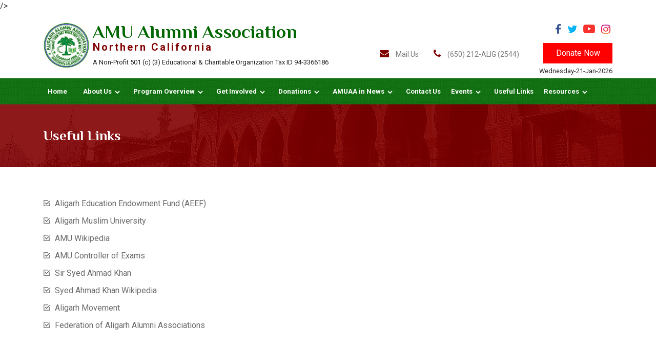

--- FILE ---
content_type: text/html
request_url: https://www.amualumni.org/useful-links.html
body_size: 3823
content:
<!DOCTYPE html PUBLIC "-//W3C//DTD XHTML 1.0 Transitional//EN" "http://www.w3.org/TR/xhtml1/DTD/xhtml1-transitional.dtd">
<html xmlns="http://www.w3.org/1999/xhtml">
<head>
<meta http-equiv="Content-Type" content="text/html; charset=utf-8" />
<meta name="viewport" content="width=device-width, initial-scale=1.0"> 
<title>AMU Alumni Association Northern California</title>
<link href="css/style.css" rel="stylesheet" />
<link href="css/responsive.css" rel="stylesheet" />
<link href="css/bootstrap.css" rel="stylesheet" />
<link href="https://fonts.googleapis.com/css?family=Philosopher:400,400i,700,700i|Roboto:100,100i,300,300i,400,400i,500,500i,700,700i,900,900i" rel="stylesheet" />
<link rel="stylesheet" href="https://cdnjs.cloudflare.com/ajax/libs/font-awesome/4.7.0/css/font-awesome.min.css" />

<script language="javascript">
function validatee()
{
	var regEmail = /^([-a-zA-Z0-9._]+@[-a-zA-Z0-9.]+(\.[-a-zA-Z0-9]+)+)$/;

	if(document.form2.email.value=="")
	{
		alert("Please Enter Your Email Id.");
		document.form2.email.focus();
		return false;
	}
	
	if(!regEmail.test(document.form2.email.value))
	{
		alert("Invalid Email Address.");
		document.form2.email.focus();
		return false;
	}
		
	return true;
}
</script> />

<script language="javascript">
function validatee()
{
	var regEmail = /^([-a-zA-Z0-9._]+@[-a-zA-Z0-9.]+(\.[-a-zA-Z0-9]+)+)$/;

	if(document.form2.email.value=="")
	{
		alert("Please Enter Your Email Id.");
		document.form2.email.focus();
		return false;
	}
	
	if(!regEmail.test(document.form2.email.value))
	{
		alert("Invalid Email Address.");
		document.form2.email.focus();
		return false;
	}
		
	return true;
}
</script>
<script language="javascript">
function validatee()
{
	var regEmail = /^([-a-zA-Z0-9._]+@[-a-zA-Z0-9.]+(\.[-a-zA-Z0-9]+)+)$/;

	if(document.form2.email.value=="")
	{
		alert("Please Enter Your Email Id.");
		document.form2.email.focus();
		return false;
	}
	
	if(!regEmail.test(document.form2.email.value))
	{
		alert("Invalid Email Address.");
		document.form2.email.focus();
		return false;
	}
		
	return true;
}
</script>
</head>
<body>

<section id="header">
        <div class="container">
            <div class="logo">
                <div class="logo-left">
                    <a href="index.html"><img src="images/logo.jpg" /></a>
                </div>
                
                <div class="logo-right">
                    <a href="index.html">
                    <h2>AMU Alumni Association</h2>
                    <h3>Northern California</h3>
                    <p>A Non-Profit 501 (c) (3) Educational & Charitable Organization Tax ID 94-3366186</p>
                    </a>
                </div>
            </div>
            
            <div class="header-left">
                <div class="contact-detail">
                    <ul>
                        <li><a href="mailto:amualumni@hotmail.com?Subject=Hello%20again" target="_top"><span><i class="fa fa-envelope"></i></span> Mail Us</a></li>
                        <li><a href="#"><span><i class="fa fa-phone"></i></span> (650) 212-ALIG (2544)</a></li>
                    </ul>
                </div>
                
                <div class="social-detail">
                    <div class="social-media">
                        <ul>
                            <li><a target="_blank"  href="https://www.facebook.com/AMUAACA"><img src="images/facebook-icon.png" /></a></li>
                            <li><a target="_blank" href="https://twitter.com/AMUAACA"><img src="images/twitter-icon.png" /></a></li>
                            <li><a target="_blank" href="https://www.youtube.com/channel/UCYgP2vg4AzIDQwGoUQ0XBFg"><img src="images/youtube.png" /></a></li>
                            <li><a target="_blank" href="https://www.instagram.com/amuaaca"><img src="images/insta-gram.png" /></a></li>
                        </ul>
                    </div>
                    
                    <div class="donate-btn">
                        <a href="donate-online.html">Donate Now</a>
                    </div>
                    <div class="date-box">
						<script>
							  var monthnames = [
							  "Jan", "Feb", "Mar",
							  "Apr", "May", "Jun", "July",
							  "Augt", "Sep", "Oct",
							  "Nov", "Dec"
							];
							var daynames = [
							 "Sunday", "Monday", "Tuesday", "Wednesday",
							  "Thursday", "Friday", "Saturday",
							];
							
							var date = new Date();
							var day = date.getDate();
							var days = date.getDay();
							var month = date.getMonth();
							var year = date.getFullYear();
							
							document.write(daynames[days] + '-'+ day + '-' + monthnames[month]  + '-' + year);
                        </script>
                  </div>
                </div>
            </div>
        </div>        
</section>

<section id="navbar">
<div class="container">
 <div class="navigation">
   <a href="javascript:;" class="nav-button">Menu</a>
   <a href="javascript:;" class="nav-close">Close Menu</a>
     <nav class="nav">
      <ul>
        
         <li  class=" margin-left-15"><a href="index.html">Home </a>
        </li><li  class="nav-submenu"><a href="javascript:;">About Us </a>
             <ul>
                <li><a href="vision.html">Vision</a></li>
                <li><a href="mission.html" >Mission</a></li>
                <li><a href="goals.html">Goal</a></li>
                <li><a href="programs.html">Programs</a></li>
                <li><a href="team.html">Team</a></li>
                <li><a href="financials.html">Financials</a></li>
                <li><a href="federal-tax-exempt.html">Federal Tax Exempt</a></li>
                <li><a href="privacy-policy.html">Privacy Policy</a></li>
             </ul>
        </li>
        
        <li class="nav-submenu"><a href="javascript:;">Program Overview</a>
             <ul>
                <li><a href="scholarships.html">Scholarships</a></li>
                <li><a href="literary-events.html" >Literary Events</a></li>
                <li><a href="cultural-events.html">Cultural Events</a></li>
                <li><a href="networking-events.html">Networking Events</a></li>
                <li><a href="publications.html">Publications</a></li>
                <li><a href="awards.html">Awards</a></li>
             </ul>
        </li>
        
        <li class="nav-submenu"><a href="javascript:;">Get Involved</a>
           <ul>
                <li><a href="donate.html">Donate</a></li>
                <li><a href="double-your-impact.html" >Double your impact</a></li>
                <li><a href="membership.html">Membership</a></li>
                <li><a href="volunteer-with-us.html">Volunteer with us</a></li>
                <li><a href="adopt-a-project.html">Adopt a Project</a></li>
                <li><a href="spread-the-word.html">Spread the word</a></li>
            </ul> 
        </li>
        
        <li class="nav-submenu"><a href="javascript:;">Donations  </a> 
           <ul>
                <li><a href="donate-online.html">Paypal Giving Fund </a></li>
                <li><a href="credit-card.html"> Credit Card/ Debit Card </a></li>
                <li><a href="check.html" >Donate by Check</a></li>
                
            </ul>
    	</li>
        
        <li class="nav-submenu"><a href="javascript:;">AMUAA in News</a>
               <ul>
         	    <li><a href="amuaa-in-media.html">AMUAA in Media </a></li>
                <li><a href="blogs.html" >Blogs</a></li>
                <li><a href="photo-gallery.html">Photo Gallery</a></li>
                <li><a href="video-gallery.html">Video Gallery </a></li>
                <li><a href="success-stories.html">Success stories</a></li>
               </ul>
        </li>
        
        <li class="nav-left"><a href="contact.html" title="Top and best pharmacy college in Uttar Pardesh">Contact Us</a> </li>
        
        
        <li class="nav-submenu"><a href="javascript:;">Events </a>

                            <ul>
                                 <li><a href="#0">Upcoming Events</a></li>
                                <li><a href="past-events.html">Past Events</a></li>
                            </ul>
                        </li>
        
        <li><a href="useful-links.html" >Useful Links</a> <!--<ul>
                <li><a href="document/Alumni-Data-2008-2018.xls" title="Top and best pharmacy college in Uttar Pardesh">Alumni Data </a></li>
                <li><a href="alumni-feedback-form.html" title="Top and best pharmacy college in Uttar Pardesh">Alumni Feedback Form</a></li>
                <li><a href="alumni-registration-form.html" title="Top and best pharmacy college in Uttar Pardesh">Alumni Registration Form</a></li>
                <li><a href="alumni-association.html" title="Top and best pharmacy college in Uttar Pardesh">Alumni Association</a></li>
            </ul>-->
        </li>
        
        
        <li class="nav-submenu"><a href="javascript:;">Resources </a> 
            <ul>
                 <li><a href="scholarships-in-india.html">Scholarships in India</a></li>
                 <li><a href="scholarships-in-usa-canada.html">Scholarships in USA/Canada</a></li>
                 <li><a href="scholarships-in-europe.html">Scholarships in Europe</a></li>
                 <li><a href="scholarships-in-other-countries.html">Scholarships in other countries</a></li>
                 <li><a href="disclaimer.html">Disclaimer</a></li>
            </ul>
		</li>
        
        
        
        
      </ul>
		</nav>
    </div>
  </div>
</section>

<section id="banner" class="content">
<div class="inner-banner">
        <div class="container">
            <h2>Useful Links</h2>
        </div>
</div>
</section>

        
 <section id="text-area">
         <div class="container">
             <div class="row">
                 <div class="col-md-12">
                     <div class="text-left">
                       
                         <ul>
                                <li><a href="https://www.aeef.us" target="_blank">Aligarh Education Endowment Fund (AEEF)</a></li>
                                <li><a href="https://www.amu.ac.in/" target="_blank">Aligarh Muslim University</a></li>
                                <li><a href="https://en.wikipedia.org/wiki/Aligarh_Muslim_University" target="_blank">AMU Wikipedia</a></li>
                                <li><a href="https://www.amucontrollerexams.com" target="_blank">AMU Controller of Exams</a></li>
                                <li><a href="http://www.sirsyedtoday.org" target="_blank">Sir Syed Ahmad Khan</a></li>
                                <li><a href="https://en.wikipedia.org/wiki/Syed_Ahmad_Khan" target="_blank">Syed Ahmad Khan Wikipedia</a></li>
                                <li><a href="http://aligarhmovement.com" target="_blank">Aligarh Movement</a></li>
                                <li><a href="http://www.aligs.org" target="_blank">Federation of Aligarh Alumni Associations</a></li>
                               
                         </ul>
                         
                       
                     </div>
                 </div>
                 
                 
             </div>
         </div>
 </section>       








<section id="tab-area-1">
        <div class="container">
            <div class="row no-gutters">
                <div class="col-md-4">
                    <a href="scholarships.html">
                    <div class="scholarship">
                        <h3>View Sir Syed</h3>
                        <h2>Scholarships</h2>
                    </div>
                     </a>
                </div>
                <div class="col-md-4">
                    <a href="pdf/what-our-scholarship-recipients.pdf" target="_blank">
                    <div class="get0involved">
                        <h3>What Our </h3>
                        <h2>Scholarship Recipients Say</h2>
                    </div> 
                    </a>
                </div>
                <div class="col-md-4">
                    <a href="volunteer-with-us.html">
                    <div class="scholarship">
                        <h3>Become Volunteer</h3>
                        <h2>Join Us Now</h2>
                    </div> 
                    </a>
                </div>
            </div>
        </div>
</section>




<section id="subcrib-area">
       <div class="container">
           <h2>Subscribe For Latest Updates</h2>
           <div class="subcribe-form">
               <form name="form2" id="form2" method="post" action="subscribe.php" onsubmit="return validatee()">
        <div class="form_group">
          <input class="feild-input" type="text" placeholder="Email Address" name="email"/>
        </div>
        <div class="form_group">
          <input type="submit" name="submit" value="Submit" class="btn-in"/>
        </div>
      </form>
           </div>
       </div>
</section>



<section id="footer">
      <div class="container">
          <div class="row">
              <div class="col-md-2">
                  <div class="quick-link">
                      <h2>Quick Link</h2>
                       <ul>
                          <li><a href="#">Home </a></li>
                          <li><a href="#">About Us </a>
                              <ul class="footer-sub-menu">
                                <li><a href="vision.html">Vision</a></li>
                                <li><a href="mission.html" >Mission</a></li>
                                <li><a href="goals.html">Goal</a></li>
                                <li><a href="programs.html">Programs</a></li>
                                <li><a href="team.html">Team</a></li>
                                <li><a href="financials.html">Financials</a></li>
                                <li><a href="federal-tax-exempt.html">Federal Tax Exempt</a></li>
                                <li><a href="privacy-policy.html">Privacy Policy</a></li>
                              </ul>
                          </li>
                              
                          <li><a href="#">Program Overview   </a>
                              <ul class="footer-sub-menu">
                                <li><a href="scholarships.html">Scholarships</a></li>
                                <li><a href="literary-events.html" >Literary Events</a></li>
                                <li><a href="cultural-events.html">Cultural Events</a></li>
                                <li><a href="networking-events.html">Networking Events</a></li>
                                <li><a href="publications.html">Publications</a></li>
                                <li><a href="awards.html">Awards</a></li>
                             </ul>
                          </li>
                          
                          
                       </ul>
                  </div>
              </div>
              
              <div class="col-md-2">
                  <div class="quick-link-2">
                       <ul>
                              <li><a href="#">Get Involved  </a>
                              <ul class="footer-sub-menu">
                                <li><a href="donate.html">Donate</a></li>
                                <li><a href="double-your-impact.html" >Double your impact</a></li>
                                <li><a href="membership.html">Membership</a></li>
                                <li><a href="volunteer-with-us.html">Volunteer with us</a></li>
                                <li><a href="adopt-a-project.html">Adopt a Project</a></li>
                                <li><a href="spread-the-word.html">Spread the word</a></li>
                            </ul> 
                          </li>
                              <li class="nav-submenu"><a href="javascript:;">Donations  </a> 
           <ul>
                <li><a href="donate-online.html">Paypal Giving Fund </a></li>
                <li><a href="credit-card.html"> Credit Card/ Debit Card </a></li>
                <li><a href="check.html" >Donate by Check</a></li>
                
            </ul>
    	</li>
                              </li>
                              <li><a href="#">AMUAA in News  </a>
                                  <ul class="footer-sub-menu">
                                    <li><a href="amuaa-in-media.html">AMUAA in Media </a></li>
                                    <li><a href="blogs.html" >Blogs</a></li>
                                    <li><a href="photo-gallery.html">Photo Gallery</a></li>
                                    <li><a href="video-gallery.html">Video Gallery </a></li>
                                    <li><a href="success-stories.html">Success stories</a></li>
                                   </ul>
                              </li>
                              
                       </ul>
                  </div>
              </div>
              
              
              
              
              <div class="col-md-2">
                  <div class="quick-link-2">
                       <ul>
                           <li><a href="contact.html">Contact Us</a></li>
                              <li><a href="javascript:;">Events </a>
                                    <ul class="footer-sub-menu">
                                        <li><a href="#0">Upcoming Events</a></li>
                                        <li><a href="past-events.html">Past Events</a></li>
                                    </ul>
                              </li>
                                <li><a href="useful-links.html" >Useful Links</a></li>
             
                                <li><a href="javascript:;">Resources </a> 
                                    <ul class="footer-sub-menu">
                                         <li><a href="scholarships-in-india.html">Scholarships in India</a></li>
                                         <li><a href="scholarships-in-usa-canada.html">Scholarships in USA/Canada</a></li>
                                         <li><a href="scholarships-in-europe.html">Scholarships in Europe</a></li>
                                         <li><a href="scholarships-in-other-countries.html">Scholarships in other countries</a></li>
                                         <li><a href="disclaimer.html">Disclaimer</a></li>
                                    </ul>
                                </li>   
                       </ul>
                  </div>
              </div>
              
              
              
              <div class="col-md-3">
                  <div class="our-contact">
                  <h2>Our Contact</h2>
                       <ul>
                          <li class="add">AMU Alumni Association<br />
P.O. Box 4361, Foster City, CA 94404, USA </li>
                          <li class="email"><a href="mailto:amualumni@hotmail.com?Subject=Hello%20again" target="_top"> Mail Us</a></li>
                          <li class="num">(650) 212-ALIG (2544)</li>
                       </ul>
                  </div>
              </div>
              
              <div class="col-md-3">
                  <div class="follow-us">
                      <h2>FOLLOW US</h2>
                      <p>AMU Alumni Association of Northern California</p>
                      
                      <ul>
                          <li class="padding-left-0"><a href="https://www.facebook.com/AMUAACA"><img src="images/facebook-icon-2.png" /></a></li>
                          <li><a href="https://twitter.com/AMUAACA"><img src="images/twitter-icon.png" /></a></li>
                          <li><a href="https://www.youtube.com/channel/UCYgP2vg4AzIDQwGoUQ0XBFg"><img src="images/youtube.png" /></a></li>
                          <li><a href="https://www.instagram.com/amuaaca/"><img src="images/insta-gram-2.png" /></a></li>
                          
                      </ul>
                  </div>
              </div>
          </div>
      </div>
</section>


<section id="copywrite">
        <div class="container">
            <div class="row">
                <div class="col-md-6">
                   <div class="copy">
                   		 <p>Copyright © 2019 AMU Alumni Association. All rights reserved.</p>
                   </div>
                </div>
                
                <div class="col-md-6">
                    <div class="design-by">
                        <p><a href="https://www.ahmadwebsolutions.com/" target="_blank">Developed By AWS</a></p>
                    </div>
                </div>
            </div>
        </div>
</section>


<script src="https://ajax.googleapis.com/ajax/libs/jquery/3.3.1/jquery.min.js"></script>
<script src="js/bootstrap.js"></script>
<script src="js/nav-jquery-min.js" type="text/javascript"></script>
<script>    $('.nav').nav();</script> 
<script src="js/smooth-scroll.js"></script>
</body>
</html>


--- FILE ---
content_type: text/css
request_url: https://www.amualumni.org/css/style.css
body_size: 7164
content:
@charset "utf-8";
/* CSS Document */

* {
  margin: 0px;
  padding: 0px;
}
body {
  margin: 0px;
  padding: 0px;
  font-size: 14px;
  font-family: "Roboto", sans-serif;
  color: #6f6f6f;
  -webkit-font-smoothing: antialiased;
  -moz-osx-font-smoothing: grayscale;
}
img {
  border: none;
}

div {
  margin: 0px;
  padding: 0px;
}
h1 {
  font-size: 120%;
  line-height: 22px;
  margin: 0px;
  padding: 0px;
}
h2 {
  font-size: 25px;
  margin: 0px;
  padding: 0px;
}
h3 {
  font-size: 100%;
  margin: 0px;
  padding: 0px;
}
h4 {
  font-size: 90%;
  line-height: 22px;
  margin: 0px;
  padding: 0px;
}
h5 {
  font-size: 80%;
  line-height: 22px;
  margin: 0px;
  padding: 0px;
}
h6 {
  font-size: 75%;
  line-height: 22px;
  margin: 0px;
  padding: 0px;
}

p {
  text-align: left;
  margin: 0px;
  line-height: 26px;
  padding: 0px;
  font-family: "Roboto", sans-serif;
  color: #562803;
}
a {
  text-decoration: none;
  color: #0012a5;
  transition: all 0.3s linear;
  -moz-transition: all 0.3s linear;
  -webkit-transition: all 0.3s linear;
}
a:hover {
  text-decoration: none !important;
  color: #000;
}
a:visited {
  text-decoration: none;
}
.clear {
  clear: both;
}

ul ul,
ul ol,
ol ol,
ol ul {
  margin: 0;
}
ul {
  list-style-type: none;
  margin: 0px 0px 10px 0px;
  padding: 0px;
}
ul ul {
  list-style-type: circle;
  margin-top: 10px;
}
ul ul ul {
  list-style-type: square;
  margin-top: 10px;
}
ul ul ul ul {
  list-style-type: circle;
  margin-top: 10px;
}
ol {
  margin: 0px 0 0 30px;
  padding: 0px;
  line-height: 19px;
}
ol ol {
  margin-top: 10px;
  margin-left: 15px;
}
ol ol ol {
  margin-top: 10px;
  margin-left: 15px;
}
ul li {
  padding-left: 0px;
  margin-bottom: 0px;
}
ul li ul li {
  list-style-type: none;
}
ul li ul li ul li {
  margin-bottom: 5px;
  list-style-type: none;
}
ol li {
  list-style-type: decimal;
  margin-bottom: 7px;
}
ol li ol li {
  list-style-type: lower-alpha;
}
ol li ol li ol li {
  margin-bottom: 5px;
  list-style-type: decimal;
}

table {
  border-collapse: collapse;
  width: 100%;
  margin: 10px 0px 10px 0px;
}
table tr td {
}
th,
thead th,
tbody th {
  border-style: none none solid;
  border-width: 0 0 1px;
  padding: 10px 10px !important;
}
th a,
thead th a,
tbody th a {
  text-decoration: none;
}
th a:hover,
thead th a:hover,
tbody th a:hover {
  text-decoration: underline;
}
td {
  padding: 10px 10px !important;
  text-align: left;
  vertical-align: top;
  font-size: 14px;
  word-wrap: break-word !important;
}
td h3 {
  font-size: 22px;
  color: #31383e;
  font-weight: 400;
  text-align: center;
}
td h4 {
  font-size: 17px;
  color: #31383e;
  font-weight: 500;
  text-align: left;
}
td a {
  text-decoration: none;
  font-weight: normal !important;
  color: #999999;
}
caption {
  display: none;
}
a,
img,
input,
button,
span {
  transition: all 0.3s linear;
  -moz-transition: all 0.3s linear;
  -webkit-transition: all 0.3s linear;
}
*,
*:after,
*:before {
  box-sizing: border-box;
}
.margin-bottom-0 {
  margin-bottom: 0px !important;
}
.margin-0 {
  margin: 0px !important;
}
.margin-top-0 {
  margin-top: 0px !important;
}
.margin-15 {
  margin-top: 15px !important;
}
.margin-20 {
  margin-top: 20px !important;
}
.margin-25 {
  margin-top: 25px !important;
}
.margin-30 {
  margin-top: 30px !important;
}
.margin-35 {
  margin-top: 35px !important;
}
.margin-40 {
  margin-top: 40px !important;
}
.margin-45 {
  margin-top: 45px !important;
}
.margin-50 {
  margin-top: 50px !important;
}
.margin-55 {
  margin-top: 55px !important;
}
.margin-60 {
  margin-top: 60px !important;
}
.margin-65 {
  margin-top: 65px !important;
}

.logo {
  width: 52%;
  float: left;
}

.logo-left {
  width: 16%;
  float: left;
}

.logo-left img {
  width: 100%;
}

.logo-right {
  width: 84%;
  float: right;
  padding-left: 7px;
}

.logo-right h2 {
  font-family: "Philosopher", sans-serif;
  font-weight: bold;
  font-size: 36px;
  color: #006600;
  padding-bottom: 0;
  margin-bottom: 0;
  line-height: 1;
}

.logo-right h3 {
  font-family: "Roboto", sans-serif;
  font-weight: bold;
  font-size: 20px;
  color: #800000;
  padding: 0;
  margin: 0;
  letter-spacing: 3px;
}

.logo-right p {
  font-family: "Roboto", sans-serif;
  font-weight: 400;
  font-size: 13px;
  color: #222222;
  padding: 0;
  margin: 0;
  padding-top: 5px;
}

.header-left {
  width: 49%;
  float: right;
}

.header-left .contact-detail ul li {
  display: inline-block;
  padding-right: 25px;
}
.header-left .contact-detail ul li a {
  color: #7b7b7b;
  font-family: "Roboto", sans-serif;
  font-size: 14px;
}

.header-left .contact-detail ul li span i {
  color: #800000;
  font-size: 18px;
  padding-right: 10px;
}
.social-media ul li {
  display: inline-block;
  padding: 0 4px;
}

.contact-detail {
  float: left;
}

.contact-detail {
  float: left;
  padding-left: 90px;
  padding-top: 50px;
}
.contact-detail ul {
  padding-bottom: 0;
  margin-bottom: 0;
}

.donate-btn {
  width: 135px;
  height: 40px;
  background: #ff0000;
  text-align: center;
  line-height: 40px;
  margin-left: auto;
}

.donate-btn a {
  color: #fff;
}

.donate-btn a:hover {
  color: #fff;
}

section#header {
  padding: 20px 0 5px;
  overflow: hidden;
}

.social-detail {
  float: right;
}

.social-media {
  text-align: right;
}

.nav {
  display: none;
  position: static;
  top: 0;
  bottom: 0;
  left: 0;
  right: 0;
  z-index: 99;
  clear: both;
  background: url(../images/menu-back.jpg);
  background-repeat: no-repeat;
}
.nav ul {
  display: block;
  position: relative;
  zoom: 1;
  list-style-type: none;
  margin: 0;
  padding: 0;
}
.nav ul li a,
.nav ul li a:hover,
.nav ul li a:active,
.nav ul li a:visited {
  display: block;
  position: relative;
  text-decoration: none;
}
@media only screen and (min-width: 1000px) {
  .nav {
    display: block;
    position: relative;
    bottom: auto;
    overflow: visible;
  }
  .nav ul li {
    position: relative;
    white-space: nowrap;
  }
  .nav > ul > li {
    display: inline-block;
  }
  .nav ul {
    display: block;
  }
  .nav ul ul {
    display: none;
    position: absolute;
    top: 100%;
    left: 0;
    z-index: 901;
  }
  .nav ul ul ul {
    top: 5px;
    left: 95%;
    z-index: 902;
  }
  .nav ul ul ul ul {
    z-index: 903;
  }
  .nav ul ul ul ul ul {
    z-index: 904;
  }
  .nav ul li.nav-left > ul {
    left: auto;
    right: 0;
  }
  .nav ul ul li.nav-left > ul {
    left: auto;
    right: 95%;
  }
  .nav-no-js .nav li:hover > ul {
    display: block;
  }
}
@media only screen and (max-width: 999px) {
  .nav-no-js .nav-button:hover + .nav,
  .nav-no-js .nav:hover,
  .nav-no-js .nav-button:hover + .nav + .nav-close,
  .nav-no-js .nav:hover + .nav-close {
    display: block;
  }
}
@font-face {
  font-family: "icon-font";
  src: url("../fonts/icon-font.eot");
  src: url("../fonts/icon-font.eot?#iefix") format("eot"),
    url("../fonts/icon-font.woff") format("woff"),
    url("../fonts/icon-font.ttf") format("truetype"),
    url("../fonts/icon-font.svg#icon-font") format("svg");
}

.icon-desktop:before,
.icon-menu-close:before,
.icon-menu:before,
.icon-mobile:before,
.icon-submenu-down:before,
.icon-submenu-right:before,
.icon-world:before,
header h1:before,
.nav-button:before,
.nav-close:before,
.nav .nav-submenu > a:after,
.nav > ul > .nav-submenu > a:after {
  font-family: "icon-font";
  -webkit-font-smoothing: antialiased;
  -moz-osx-font-smoothing: grayscale;
  font-style: normal;
  font-variant: normal;
  font-weight: normal;
  text-decoration: none;
  text-transform: none;
  vertical-align: top;
}
.icon-desktop:before {
  content: "\E001";
}
.icon-menu-close:before {
  content: "\E002";
}
.icon-menu:before {
  content: "\E003";
}
.icon-mobile:before {
  content: "\E004";
}
.icon-submenu-down:before {
  content: "\E005";
}
.icon-submenu-right:before {
  content: "\E006";
}
.icon-world:before {
  content: "\E007";
}
.nav-button,
.nav-close {
  position: static;
  top: 5px;
  width: 2.4rem;
  height: 2.4rem;
  overflow: hidden;
  z-index: 902;
  cursor: pointer;
  text-decoration: none;
  line-height: 2.4rem;
  border-radius: 4px;
  border: solid 1px #fff;
  color: #fff;
}
.nav-button:hover,
.nav-close:hover {
  color: #fff;
}
.nav-button:before,
.nav-close:before {
  display: block;
  text-align: center;
  z-index: 999;
}
.nav-button {
  display: block;
  right: 1rem;
  margin-top: 8px;
  z-index: 999;
  font-size: 1.7rem;
  float: right;
}
.nav-button:before {
  content: "\E003";
}
.nav-close {
  display: none;
  right: 4rem;
  font-size: 1.9rem;
}
.nav-close:before {
  content: "\E002";
}
.nav {
  line-height: 50px;
  width: 100%;
}
.nav ul {
  border-radius: 0 0 0px 0px;
}
.nav ul ul {
  background: #8a1717;
}
.nav ul ul ul {
  background: #147214;
}
.nav ul ul ul ul {
  background: #40362f;
}
.nav ul ul ul ul ul {
  background: #493e36;
}
.nav ul li {
  border-top: 1px solid #fff;
  cursor: pointer;
}
.nav ul li:hover > a,
.nav ul li.nav-active > a {
  color: #fff;
  background: #8d1a1a;
}
.nav .nav-submenu > ul {
  margin-left: 0px;
  border-top: 1px solid #fff;
}
.nav .nav-submenu > a {
  padding-right: 30px !important;
}
.nav ul li a,
.nav ul li a:visited {
  padding: 0px 8px;
  line-height: 50px;
  color: #fff;
  font-size: 13.2px;
  font-weight: bold;
  font-family: "Roboto", sans-serif;
}
.nav ul li a:hover {
  color: #fff;
}
.nav .nav-submenu > a:after {
  position: absolute;
  display: block;
  right: 13px;
  top: 1px;
  content: "\E005";
  font-size: 12px;
}
@media only screen and (min-width: 1000px) {
  .nav-button {
    display: none;
  }
  .nav {
    padding: 0 !important;
  }
  .nav > ul > li {
    border-top: none;
  }
  .nav li > ul {
    box-shadow: 0px 0px 5px 0px rgba(0, 0, 0, 0.75);
    margin: 0px;
  }
  .nav ul ul ul {
    border-radius: 0 6px 6px 6px;
  }
  .nav ul ul ul li:first-child {
    border-top: none;
  }
  .nav .nav-left > ul {
    border-radius: 6px 0 6px 6px;
  }
  .nav .nav-submenu li {
    margin: 0px;
  }
  .nav .nav-submenu li a {
    padding: 0px 15px;
    line-height: 35px;
    font-size: 14px;
  }
  .nav .nav-submenu > ul {
    margin: 0;
    min-width: 160px;
  }
  .nav > ul > .nav-submenu > a:after {
    content: "\E005";
  }
  .nav .nav-submenu > a:after {
    content: "\E006";
  }
}

.top-nav {
  float: right;
  width: auto;
}
.top-nav ul {
  margin: 5px 0 5px 0;
}
.top-nav ul li {
  display: inline-block;
  margin: 0 4px;
}
.top-nav ul li a {
  font-size: 13px;
  font-weight: normal;
  color: #010101;
  padding: 0 0px 0 0px;
  opacity: 0.6;
}
.top-nav ul li a:hover {
  color: #3f2803;
}
.logo {
  width: auto;
  float: left;
}
.logo-text {
  float: left;
  width: 100%;
}
.logo-text a {
  font-size: 33.8px;
  text-transform: uppercase;
  color: #17365d;
  font-weight: 500;
  font-family: "Roboto", sans-serif;
}

.right-nav {
  float: right;
  width: 90%;
}
.header-top {
  background-color: #fff;
  padding: 4px 0 9px 0px;
}
#navbar {
  padding: 0px 0;
  background: url(../images/menu-back.jpg);
  background-repeat: repeat;
  z-index: 999;
  min-height: 50px;
  box-shadow: 0px 5px 3px rgba(0, 0, 0, 0.1) !important;
}
.sticky {
  position: fixed;
  top: 0;
  width: 100%;
}
.sticky + .content {
  padding-top: 60px;
}
.navigation {
  margin: 0px 0px 0px 0px;
  width: 100%;
}
.for-destop {
  display: none !important;
}
.margin-left-15 {
  margin-right: 15px;
}

.carousel-caption p {
  font-size: 20px;
  font-family: "Roboto", sans-serif;
  text-align: center;
  color: #fff;
  font-weight: 400;
  text-shadow: 2px 2px 2px #000;
}

.carousel-caption p span {
  font-weight: 700;
}

.logo-right a:hover {
  text-decoration: none;
}

.slider {
  position: relative;
}
.aerrow-slider {
  width: 56px;
  position: absolute;
  bottom: 90px;
  left: 11%;
}

.aerrow-left {
  background-image: url(../images/left.png) !important;
  width: 40px;
  height: 40px;
  position: absolute;
  top: 45%;
}

.aerrow-right {
  background-image: url(../images/right.png) !important;
  width: 40px;
  height: 40px;
  position: absolute;
  top: 45%;
}

.carousel-control-prev,
.carousel-control-next {
  opacity: 1 !important;
}

.left-about h3 {
  font-family: "Philosopher", sans-serif;
  font-size: 20px;
  font-weight: 400;
  color: #333333;
}

.left-about h2 {
  font-family: "Philosopher", sans-serif;
  font-size: 26px;
  font-weight: 400;
  color: #800000;
  position: relative;
  padding-bottom: 47px;
}

.left-about h2:before {
  width: 30px;
  height: 1px;
  content: "";
  position: absolute;
  top: 62px;
  left: 0;
  background: #800000;
  background-repeat: no-repeat;
}

.left-about p {
  font-family: "Roboto", sans-serif;
  font-size: 16px;
  font-weight: 300;
  color: #6b6b6b;
  margin-bottom: 30px;
  text-align: left;
  line-height: 26px;
}

section#about-section {
  padding: 80px 0;
}

.video-icon {
  float: left;
}

.video-icon img {
  border: 6px solid #e0e0e0;
}

.video-icon h2 {
  font-family: "Roboto", sans-serif;
  font-size: 16px;
  font-weight: 500;
  color: #006600;
  text-align: left;
  text-transform: uppercase;
  position: relative;
  padding-left: 63px;
  padding-top: 25px;
}

.video-icon h2:before {
  width: 1px;
  height: 60px;
  content: "";
  position: absolute;
  bottom: 3px;
  left: 46px;
  background: #006600;
  background-repeat: no-repeat;
}

.photo-icon {
  float: right;
  margin-left: -100px;
  padding-top: 125px;
}

.photo-icon img {
  border: 6px solid #e0e0e0;
}

.photo-icon h2 {
  font-family: "Roboto", sans-serif;
  font-size: 16px;
  font-weight: 500;
  color: #006600;
  text-align: left;
  text-transform: uppercase;
  position: relative;
  text-align: right;
  padding-bottom: 15px;
}

.photo-icon h2:before {
  width: 1px;
  height: 60px;
  content: "";
  position: absolute;
  top: 0px;
  right: 152px;
  background: #006600;
  background-repeat: no-repeat;
}

.read_more {
  width: 170px;
  height: 45px;
  background: #006600;
  border-radius: 5px;
  text-align: center;
  line-height: 45px;
}

.read_more a {
  color: #fff;
}

.read_more a:hover {
  text-decoration: none;
  color: #fff;
}

.gallery-arae {
  padding-top: 40px;
  overflow: hidden;
}

.photo-gallery-slider h2 {
  font-family: "Philosopher", sans-serif;
  font-size: 26.5px;
  font-weight: 400;
  color: #ffff;
  padding-bottom: 20px;
  text-shadow: 2px 4px 1px #000;
}

.aerrow-left-2 {
  background-image: url(../images/aerrow-3.png) !important;
  width: 32px;
  height: 32px;
  position: absolute;
  top: 45%;
  background-repeat: no-repeat;
}

.aerrow-right-2 {
  background-image: url(../images/aerrow-2.png) !important;
  width: 32px;
  height: 32px;
  position: absolute;
  top: 45%;
  background-repeat: no-repeat;
}

.aerrow-slider-2 {
  width: 45px;
  position: absolute;
  bottom: 45px;
  right: 5%;
}

#mission-gallery-area {
  background-color: rgba(128, 0, 0, 1);
  background-image: url(../images/photo-slider-back.png);
  padding: 65px 0 80px 0;
  background-position: center;
  background-repeat: no-repeat;
  background-attachment: fixed;
}

.our-mission h1 {
  font-family: "Philosopher", sans-serif;
  font-size: 36px;
  font-weight: 400;
  color: #ffff;
  padding-bottom: 20px;
  line-height: 49px;
}

.our-mission h2 {
  font-family: "Philosopher", sans-serif;
  font-size: 26.5px;
  font-weight: 400;
  color: #ffff;
  padding-bottom: 8px;
}

.upcoming-event-box {
  width: 47%;
  height: 157px;
  background-image: url(../images/upcoming-events-back.png);
  float: left;
  background-position: center;
  /* padding-left: 30px; */
  padding-top: 12px;
}


.upcoming-event-box h2 {
  font-family: "Philosopher", sans-serif;
  font-size: 24px;
  font-weight: 400;
  color: #800000;
  margin-bottom: 0px;
  padding-bottom: 0px;
  line-height: 125px;
  text-align: center;
}


.upcoming-abs h2 {
  font-family: "Philosopher", sans-serif;
  font-size: 18px;
  font-weight: 400;
  color: #800000;
  margin-bottom: 0;

}

.upcoming-event-box p.bold-p {
  font-family: "Roboto", sans-serif;
  font-size: 16px;
  font-weight: bold;
  color: #3c3c3c;
  margin-bottom: 0px;
}
.upcoming-event-box p {
  font-family: "Philosopher", sans-serif;
  font-size: 18px;
  font-weight: 400;
  color: #800000;
  margin-bottom: 0px;
}

.event-image {
  height: 285px;
  width: unset;
}

@media only screen and (max-width: 1200px) { 
  .event-image {
  height: 313px;
  }
}

@media only screen and (max-width: 575px) { 
  .event-image {
    margin-top: 15px;
    margin-bottom: 20px;
  height: 100%;
  }

  .events-date:before {
    display: none;
  }
}

.succes-story {
  width: 47%;
  height: 157px;
  background-image: url(../images/succes-story.png);
  float: right;
  background-position: center;
}

.succes-story h2 {
  font-family: "Philosopher", sans-serif;
  font-size: 26px;
  font-weight: 400;
  color: #800000;
  line-height: 157px;
  text-align: center;
  padding: 0;
  margin: 0;
}

.scholarship {
  background: #147214;
  width: 390px;
  height: 216px;
  padding: 80px 0;
}

.scholarship h3 {
  font-size: 18px;
  color: #fff;
  text-align: center;
  font-family: "Roboto", sans-serif;
}

.scholarship h2 {
  font-size: 30px;
  font-weight: 400;
  color: #fff;
  text-align: center;
  font-family: "Philosopher", sans-serif;
}

.get0involved {
  background: #8d1a1a;
  width: 390px;
  height: 216px;
  padding: 80px 0;
}

.get0involved h3 {
  font-size: 18px;
  color: #fff;
  text-align: center;
  font-family: "Roboto", sans-serif;
}

.get0involved h2 {
  font-size: 30px;
  font-weight: 400;
  color: #fff;
  text-align: center;
  font-family: "Philosopher", sans-serif;
}

section#tab-area {
  padding: 115px 0;
}

#subcrib-area {
  background: #eeeeee;
  padding: 38px 0;
  overflow: hidden;
}

#subcrib-area h2 {
  font-size: 24px;
  font-weight: bold;
  color: #222222;
  text-align: left;
  font-family: "Philosopher", sans-serif;
  float: left;
  width: 30%;
  padding-top: 20px;
}

.paypal-form {
  display: flex;
}

.paypal-form .donate-btn-img {
  padding: 15% 0;
}

.donate-section{
  margin-bottom: -4%;
}

.donate-section .paypal-verify-img {
  width: 100px;
  margin-bottom: 50px;
}


input.feild-input[type="text"] {
  width: 78%;
  height: 60px;
  border-radius: 3px;
  float: left;
  border: none;
}
.subcribe-form {
  float: right;
  width: 70%;
}

input.btn-in[type="submit"] {
  float: right;
  width: 22%;
  background: #800000;
  height: 60px;
  color: #fff;
  border: none;
  border-radius: 3px;
  cursor: pointer;
}

::-webkit-input-placeholder {
  /* Chrome/Opera/Safari */
  color: #777777;
  font-weight: 400;
  padding-left: 34px;
  font-size: 16px;
}
::-moz-placeholder {
  /* Firefox 19+ */
  color: #777777;
  font-weight: 400;
  padding-left: 34px;
  font-size: 16px;
}
:-ms-input-placeholder {
  /* IE 10+ */
  color: #777777;
  font-weight: 400;
  padding-left: 34px;
  font-size: 16px;
}
:-moz-placeholder {
  /* Firefox 18- */
  color: #777777;
  font-weight: 400;
  padding-left: 34px;
  font-size: 16px;
}

.quick-link h2 {
  font-size: 18px;
  font-family: "Roboto", sans-serif;
  font-weight: 500;
  color: #fff;
  position: relative;
  padding-bottom: 61px;
}

.quick-link h2:before {
  width: 30px;
  height: 1px;
  content: "";
  position: absolute;
  top: 43px;
  left: 0;
  background: #fff;
  background-repeat: no-repeat;
}

#footer {
  background-image: url(../images/footer-back.jpg);
  background-size: 100%;
  padding: 100px 0 70px 0;
}

.quick-link ul li {
  font-size: 14px;
  padding-bottom: 10px;
  font-family: "Roboto", sans-serif;
  padding-left: 15px;
  position: relative;
  margin-top: -4px;
}

.quick-link ul li a {
  color: #fff;
}

.quick-link ul li:before {
  width: 10px;
  height: 10px;
  content: "\f105";
  position: absolute;
  left: 0;
  font-family: FontAwesome;
  color: #fff;
  font-size: 18px;
}
.quick-link-2 {
  padding-top: 85px;
}

.quick-link-2 ul li {
  font-size: 14px;
  padding-bottom: 10px;
  font-family: "Roboto", sans-serif;
  padding-left: 15px;
  position: relative;
  margin-top: -4px;
}

.quick-link-2 ul li a {
  color: #fff;
}

.quick-link-2 ul li:before {
  width: 10px;
  height: 10px;
  content: "\f105";
  position: absolute;
  left: 0;
  font-family: FontAwesome;
  color: #fff;
  font-size: 18px;
}

.our-contact h2 {
  font-size: 18px;
  font-family: "Roboto", sans-serif;
  font-weight: 500;
  color: #fff;
  position: relative;
  padding-bottom: 61px;
}

.our-contact h2:before {
  width: 30px;
  height: 1px;
  content: "";
  position: absolute;
  top: 43px;
  left: 0;
  background: #fff;
  background-repeat: no-repeat;
}

.our-contact ul .add {
  font-size: 14px;
  font-family: "Roboto", sans-serif;
  font-weight: 400;
  color: #ffffff;
  line-height: 21px;
  padding-left: 35px;
  position: relative;
}

.our-contact ul .add:before {
  width: 10px;
  height: 10px;
  content: "\f041";
  position: absolute;
  left: 0;
  font-family: FontAwesome;
  color: #fff;
  font-size: 16px;
}

.our-contact ul .email {
  font-size: 14px;
  font-family: "Roboto", sans-serif;
  font-weight: 400;
  color: #ffffff;
  line-height: 21px;
  padding-left: 35px;
  position: relative;
}

.our-contact ul .email:before {
  width: 10px;
  height: 10px;
  content: "\f0e0";
  position: absolute;
  left: 0;
  font-family: FontAwesome;
  color: #fff;
  font-size: 16px;
}

.our-contact ul .num {
  font-size: 14px;
  font-family: "Roboto", sans-serif;
  font-weight: 400;
  color: #ffffff;
  line-height: 21px;
  padding-left: 35px;
  position: relative;
}

.our-contact ul .num:before {
  width: 10px;
  height: 10px;
  content: "\f095";
  position: absolute;
  left: 0;
  font-family: FontAwesome;
  color: #fff;
  font-size: 16px;
}

.our-contact ul li {
  padding-bottom: 20px;
}

.our-contact {
  padding-left: 40px;
}

.follow-us h2 {
  font-size: 18px;
  font-family: "Roboto", sans-serif;
  font-weight: 500;
  color: #fff;
  position: relative;
  padding-bottom: 61px;
}

.follow-us h2:before {
  width: 30px;
  height: 1px;
  content: "";
  position: absolute;
  top: 43px;
  left: 0;
  background: #fff;
  background-repeat: no-repeat;
}

.follow-us p {
  font-size: 14px;
  padding-bottom: 10px;
  font-family: "Roboto", sans-serif;
  color: #fff;
  padding-bottom: 0;
  margin: 0;
}

.follow-us ul li {
  float: left;
  padding: 10px;
}

.padding-left-0 {
  padding-left: 0;
}

.follow-us ul {
  overflow: hidden;
  padding-top: 10px;
  padding-left: 0;
}

.follow-us {
  padding-left: 80px;
}

#copywrite {
  background: #0f6d0f;
  width: 100%;
  height: 100px;
}
.copy p {
  text-align: left;
  font-size: 14px;
  padding-bottom: 10px;
  font-family: "Roboto", sans-serif;
  color: #fff;
  padding-bottom: 0;
  margin: 0;
  opacity: 0.5;
  line-height: 100px;
}

.design-by p {
  text-align: right;
  font-size: 14px;
  padding-bottom: 10px;
  font-family: "Roboto", sans-serif;
  color: #fff;
  padding-bottom: 0;
  margin: 0;
  opacity: 0.5;
  line-height: 100px;
}
.design-by p a {
  color: #bfbbbb !important;
  font-size: 11px;
}
.aerrow-slider-2 .aerrow-left-2:hover,
.aerrow-slider-2 .aerrow-left-2:focus {
  background: url(../images/green-hover-img.png) !important;
}

.aerrow-slider-2 .aerrow-right-2:hover,
.aerrow-slider-2 .aerrow-left-2:focus {
  background: url(../images/green-hover-img-2.png) !important;
}

#copywrite {
  border-bottom: 5px solid #000;
}

.inner-banner {
  background: url(../images/inner-page.jpg) top;
  width: 100%;
  height: 122px;
  background-repeat: no-repeat;
}

.inner-banner h2 {
  font-size: 27px;
  font-weight: bold;
  color: #fff;
  text-align: left;
  font-family: "Philosopher", sans-serif;
  line-height: 122px;
}

.text-left h3 {
  font-family: "Philosopher", sans-serif;
  font-weight: 400;
  font-size: 20px;
  padding-bottom: 5px;
  font-size: 19.6px;
}

.text-left h2 {
  font-family: "Philosopher", sans-serif;
  font-weight: 400;
  padding-bottom: 20px;
  font-size: 26px;
  margin-bottom: 0;
}

.text-left ul li {
  padding-left: 22px;
  position: relative;
  font-size: 16px;
  font-family: "Roboto", sans-serif;
  color: #6b6b6b;
  padding-bottom: 10px;
}

.text-left ul li:before {
  content: "";
  background: url(../images/li-icon.png);
  width: 12px;
  height: 12px;
  background-repeat: no-repeat;
  position: absolute;
  margin-top: 5px;
  left: 0;
}

section#text-area {
  padding: 60px 0 0 0;
}

.img-right img {
  width: 100%;
}

#tab-area-1 {
  padding: 90px 0 110px 0;
}

.sticky + .content {
  padding-top: 50px;
}

.text-left ul li a {
  color: #6b6b6b;
}

.contact-wthree {
  background-size: contain;
  -webkit-background-size: contain;
  -o-background-size: contain;
  -moz-background-size: contain;
  -ms-background-size: contain;
  padding-bottom: 200px !important;
}

h3.title-w3 {
  font-size: 40px;
  color: #f14b59;
  text-align: left;
  font-weight: 700;
  font-family: "Open Sans", sans-serif;
  padding-bottom: 35px;
}

.contact-form-wthreelayouts {
  padding: 3em;
  background: #fffcfc;
  box-shadow: 0px 6px 10px 1px rgba(0, 0, 0, 0.07);
}

.form-group {
  margin-bottom: 1rem;
}

.contact-form-wthreelayouts .form-group label {
  font-weight: bold;
}

form.register-wthree .form-control {
  padding: 19px 20px;
  border: 1px solid #dbdde2;
  border-radius: 0;
  -webkit-box-shadow: 2px 2px 1px rgba(50, 46, 46, 0.23);
  -moz-box-shadow: 2px 2px 1px rgba(50, 46, 46, 0.23);
  box-shadow: 2px 2px 1px rgba(50, 46, 46, 0.23);
  letter-spacing: 1px;
}

.btn-w3layouts {
  background: #e64659;
  color: #fff;
}

.contact-w3 {
  background: #fffcfc;
  padding: 2em 1em;
  box-shadow: 0 20px 8px -20px rgba(0, 0, 0, 0.34);
}

.contact-w3 span {
  color: #e64659;
  font-size: 1.2em;
  display: inline-block;
  vertical-align: middle;
  background: #fff;
  width: 50px;
  height: 50px;
  line-height: 50px;
  -webkit-box-shadow: 5px 5px 5px 0px rgba(216, 216, 216, 0.78);
  -moz-box-shadow: 5px 5px 5px 0px rgba(216, 216, 216, 0.78);
  box-shadow: 5px 5px 5px 0px rgba(216, 216, 216, 0.78);
  text-align: center;
}

.contact-w3 a,
.contact-w3 address p,
.contact-w3 p {
  color: #000;
  font-size: 0.9em;
  letter-spacing: 0.5px;
  text-align: center;
}

textarea.form-control.textarea {
  height: 132px;
}

.text-left p {
  font-family: "Roboto", sans-serif;
  font-size: 16px;
  font-weight: 400;
  color: #6b6b6b;
  margin-bottom: 30px;
  text-align: left;
  line-height: 26px;
}

.modal-dialog {
  max-width: 800px !important;
  margin: 30px auto !important;
}

.modal-body {
  position: relative !important;
  padding: 0px !important;
}
.close {
  position: absolute !important;
  right: -30px !important;
  top: 0 !important;
  z-index: 999 !important;
  font-size: 2rem !important;
  font-weight: normal !important;
  color: #fff !important;
  opacity: 1 !important;
}

a .succes-story {
  cursor: pointer;
}

.inner-team .team-border {
  border-bottom: 3px solid #167416;
  width: 60px;
  margin: auto;
}

.inner-team .border-back-green {
  border: 5px solid #147214;
  width: 280px;
  height: 280px;
  margin: auto;
}

.inner-team .back-green {
  background: #147214;
  transform: rotate(15deg);
  width: 270px;
  height: 270px;
  align-items: center;
  display: flex !important;
  justify-content: center;
}

.inner-team h2 {
  font-size: 28px;
  font-weight: 700;
  color: #000;
  text-align: center;
  font-family: "Philosopher", sans-serif;
  padding-top: 40px;
  padding-bottom: 15px;
  margin-bottom: 0;
}

.inner-team h3 {
  font-size: 18px;
  font-weight: 400;
  color: #000;
  text-align: center;
  font-family: "Roboto", sans-serif;
  padding-top: 20px;
  padding-bottom: 0px;
}

.inner-team .team-img {
  width: 80%;
  transform: rotate(-15deg);
}

.inner-team-2 .team-border {
  border-bottom: 3px solid #8d191a;
  width: 60px;
  margin: auto;
}

.inner-team-2 .border-back-red {
  border: 5px solid #8d191a;
  width: 280px;
  height: 280px;
  margin: auto;
}

.inner-team-2 .back-red {
  background: #8d191a;
  transform: rotate(15deg);
  width: 270px;
  height: 270px;
  align-items: center;
  display: flex !important;
  justify-content: center;
}

.inner-team-2 h2 {
  font-size: 28px;
  font-weight: 700;
  color: #000;
  text-align: center;
  font-family: "Philosopher", sans-serif;
  padding-top: 40px;
  padding-bottom: 15px;
  margin-bottom: 0;
}

.inner-team-2 h3 {
  font-size: 18px;
  font-weight: 400;
  color: #000;
  text-align: center;
  font-family: "Roboto", sans-serif;
  padding-top: 20px;
  padding-bottom: 0px;
}

.inner-team-2 .team-img {
  width: 80%;
  transform: rotate(-15deg);
}

.inner-team {
  margin-bottom: 70px;
}

.inner-team-2 {
  margin-bottom: 70px;
}

.inner-team-2 p {
  font-family: "Roboto", sans-serif;
  font-size: 16px;
  font-weight: 400;
  color: #6b6b6b;
  margin-bottom: 30px;
  text-align: center;
  line-height: 26px;
}

.inner-team p {
  font-family: "Roboto", sans-serif;
  font-size: 16px;
  font-weight: 400;
  color: #6b6b6b;
  margin-bottom: 30px;
  text-align: center;
  line-height: 26px;
}

.text-left h4 {
  font-family: "Philosopher", sans-serif;
  font-weight: 700;
  font-size: 20px;
  padding-bottom: 5px;
}

.donate-btn-1 {
  width: 158px !important;
  background-repeat: no-repeat !important;
  border: 3px solid #f13e4b !important;
  cursor: pointer;
  height: 55px;
}

.mebership-box {
  width: 100%;
  height: 150px;
  background: #8d191a;
  margin: auto;
  align-items: center;
  display: flex !important;
  justify-content: center;
  padding: 0 16px;
  margin-top: 20px;
}

.mebership-box:hover {
  background: #106e10;
}

.mebership-box h3 {
  font-size: 18px;
  font-weight: 400;
  color: #fff;
  text-align: center;
  font-family: "Roboto", sans-serif !important;
  padding-top: 20px;
  padding-bottom: 0px;
  margin-left: 0;
  padding-left: 0;
}

.form-membership {
  margin-top: 60px;
}

.form-membership h3 {
  font-size: 20px;
  font-weight: 500;
  color: #000;
  text-align: left;
  font-family: "Roboto", sans-serif !important;
  padding-top: 0px;
  padding-bottom: 0px;
  margin-left: 0;
  padding-left: 0;
}

.btn-green {
  background: #147214;
  color: #fff;
}

.form-control {
  box-shadow: 2px 2px 5px #ccc;
}

.form-control:focus {
  color: #495057;
  background-color: #feebeb !important;
  border-color: #8d191a !important;
  outline: 0;
  box-shadow: 0 0 0 0.2rem rgba(141, 25, 26, 0.25) !important;
}

.custom-radio .custom-control-input:checked ~ .custom-control-label::before {
  background-color: #147214 !important;
}

.custom-control-input:focus ~ .custom-control-label::before {
  box-shadow: 0 0 0 1px #fff, 0 0 0 0.2rem rgba(20, 14, 20, 0.25) !important;
}

.custom-control-label {
  font-family: "Roboto", sans-serif;
  font-size: 16px;
  font-weight: 400;
  color: #6b6b6b;
  margin-bottom: 30px;
  text-align: left;
  line-height: 26px;
}

.video-right {
  border: 15px solid #8d1a1a;
  background: #8d1a1a;
  border-radius: 50%;
  height: 500px;
}

.video-right iframe {
  width: 100%;
  margin-top: 30px;
  height: 400px;
}

.thumb-gallery img {
  width: 100%;
}

.thumb-gallery h2 {
  font-size: 18px;
  color: #000;
  text-align: center;
  font-family: "Roboto", sans-serif;
  margin: 0;
  padding: 10px 0;
  line-height: 28px;
}

.thumb-gallery {
  -webkit-box-shadow: 0 1px 4px rgba(0, 0, 0, 0.3),
    0 0 40px rgba(0, 0, 0, 0.1) inset;
  -moz-box-shadow: 0 1px 4px rgba(0, 0, 0, 0.3),
    0 0 40px rgba(0, 0, 0, 0.1) inset;
  box-shadow: 0 1px 4px rgba(0, 0, 0, 0.3), 0 0 40px rgba(0, 0, 0, 0.1) inset;
  border: 1px solid #ccc;
  margin-bottom: 30px;
}

.thumb-gallery a:hover {
  text-decoration: none;
}

.back-btn {
  font-size: 20px;
  font-weight: bold;
  font-family: "Josefin Sans", sans-serif;
  color: #8d1a1a;
  text-decoration: none;
  float: right;
  padding-bottom: 30px;
}

.back-btn:hover {
  text-decoration: none;
  color: #8d1a1a;
}

.events-date {
  background: #ff0000;
  width: 100%;
  padding: 45px 30px;
}

.events-date h2 {
  font-size: 100px;
  color: #fff;
  font-family: "Roboto", sans-serif;
  font-weight: bold;
  text-align: center;
}

.events-date h3 {
  font-size: 22px;
  color: #fff;
  font-family: "Roboto", sans-serif;
  font-weight: 500;
  text-align: center;
}

.events-date:before {
  content: "";
  position: absolute;
  right: -1.5%;
  border-left: 19px solid #ff0000;
  border-top: 18px solid transparent;
  border-bottom: 15px solid transparent;
}

.events-img {
  position: relative;
  height: 285px;
  overflow: hidden;
  border: 2px solid #ccc;
}

.events-img img {
  width: 100%;
}

.events-img .board {
  width: 100%;
  position: absolute;
  right: 20px;
  top: 30px;
  colo: #fff;
}

.events-img .board h3 {
  font-size: 20px;
  color: #fff;
  font-family: "Roboto", sans-serif;
  font-weight: 500;
  text-align: center;
  width: 80%;
  margin: auto;
  line-height: 30px;
  position: relative;
  margin-bottom: 12px;
}

.events-img .board h3 span {
  font-weight: bold !important;
  font-size: 22px !important;
}

.events-img .board p {
  font-size: 20px;
  color: #fff;
  font-family: "Roboto", sans-serif;
  font-weight: 500;
  text-align: center;
  width: 70%;
  margin: auto;
  line-height: 27px;
  position: relative;
}
.events-portion {
  padding-bottom: 70px;
}

.upcoming-event-box-inner {
  width: 100%;
  background: #d9f6d9;
  float: left;
  background-position: center;
  padding: 10px;
  padding-top: 12px;
}

.upcoming-event-box-inner h2 {
  font-family: "Philosopher", sans-serif;
  font-size: 26px;
  font-weight: 400;
  color: #800000;
  margin-bottom: 0;
  padding-bottom: 7px;
  text-align: center;
  display: block;
  width: 100%;
}

.upcoming-event-box-inner p.bold-p {
  font-family: "Roboto", sans-serif;
  font-size: 16px;
  font-weight: bold;
  color: #3c3c3c;
  margin-bottom: 0px;
  text-align: center;
  display: block;
  width: 100%;
}

.upcoming-event-box-inner p {
  font-family: "Roboto", sans-serif;
  font-size: 13px;
  font-weight: 400;
  color: #3c3c3c;
  margin-bottom: 0px;
  text-align: center;
  display: block;
  width: 100%;
}

.upcoming-event-box-inner {
  margin-top: 15px;
}

.upcoming-event-box-inner:hover {
  box-shadow: 16px 27px 49px 0 rgba(0, 0, 0, 0.1);
}

.upcoming-event-box-inner:hover:after {
  content: close-quote;
  font-size: 0;
  display: block;
  width: 0;
  height: 0;
  border: 20px solid transparent;
  border-top: 20px solid #d9f6d9;
  border-bottom: 0;
  position: absolute;
  bottom: -20px;
  left: 50%;
  transform: translateX(-50%);
}

.text-boxes h1 {
  font-family: "Philosopher", sans-serif;
  font-weight: 400;
  padding-bottom: 26px;
  font-size: 20px;
  margin-bottom: 0;
}

.text-boxes h2 {
  font-family: "Philosopher", sans-serif;
  font-weight: 400;
  padding-bottom: 20px;
  font-size: 20px;
  margin-bottom: 0;
}

.text-boxes ul li {
  padding-left: 22px;
  position: relative;
  font-size: 16px;
  font-family: "Roboto", sans-serif;
  color: #6b6b6b;
  padding-bottom: 10px;
}

.text-boxes ul li:before {
  content: "\f178";
  width: 12px;
  height: 12px;
  position: absolute;
  margin-top: 0px;
  left: 0;
  font-family: "FontAwesome";
}

.text-boxes-1 ul li {
  padding-left: 22px;
  position: relative;
  font-size: 16px;
  font-family: "Roboto", sans-serif;
  color: #6b6b6b;
  padding-bottom: 10px;
}

.text-boxes-1 ul li:before {
  content: "\f178";
  width: 12px;
  height: 12px;
  position: absolute;
  margin-top: 0px;
  left: 0;
  font-family: "FontAwesome";
}
.text-boxes-1 p {
  font-family: "Roboto", sans-serif;
  font-size: 16px;
  font-weight: 400;
  color: #6b6b6b;
  margin-bottom: 30px;
  text-align: left;
  line-height: 26px;
}

.text-boxes-1 h3 {
  font-family: "Philosopher", sans-serif;
  font-weight: 400;
  font-size: 20px;
  padding-bottom: 5px;
  font-size: 19.6px;
}
.text-boxes-1 h2 {
  font-family: "Philosopher", sans-serif;
  font-weight: 400;
  padding-bottom: 20px;
  font-size: 26px;
  margin-bottom: 0;
}

.text-boxes {
  width: 100%;
  background: #d9f6d9;
  background-position: center;
  padding: 30px;
  margin-top: 30px;
  height: 390px;
}

@-webkit-keyframes fadein {
  from {
    opacity: 0;
  }
  to {
    opacity: 1;
  }
}
@-webkit-keyframes fadeout {
  0% {
    opacity: 1;
  }

  10% {
    opacity: 1;
  }
  20% {
    opacity: 0.9;
  }
  40% {
    opacity: 1;
  }
  60% {
    opacity: 1;
  }
  80% {
    opacity: 0;
  }

  100% {
    opacity: 0;
  }
}
.carousel-caption {
  -webkit-animation: fadein 8s;
  -webkit-animation: fadeout 5s;
  -webkit-animation-delay: fadeout 5s;
}
a.read-more-n {
  color: #ccc;
  font-family: "Poppins";
  font-weight: 500;
  font-size: 16px;
  line-height: 1em;
  border-bottom: 1px solid #ccc;
  padding-bottom: 4px;
}
a.read-more-n:hover {
  color: #ccc;
  text-decoration: none;
}

.email a {
  color: #fff;
}

.email a:hover {
  color: #fff;
}

.text-left p a {
}

.checkbox li {
  padding-left: 43px;
  position: relative;
  padding-bottom: 0px;
  margin-bottom: 0;
}

.checkbox li::before {
  content: "\f178";
  font-family: "FontAwesome";
  left: 0px;
  top: 0.03em;
  font-size: 30px !important;
  font-weight: 300 !important;
  color: #fff;
  position: absolute;
}

.date-box {
  font-size: 12.8px;
  color: #252525;
  font-family: "Roboto", sans-serif;
  padding-left: 5px;
  padding-top: 5px;
}

.atrective-font {
  font-size: 25px;
  font-weight: bold;
  color: #000;
  text-align: left;
  font-family: "Philosopher", sans-serif;
  line-height: 30px;
  padding-bottom: 0;
  margin-bottom: 0;
  padding-top: 20px;
}

.gallery-arae a:hover {
  text-decoration: none;
}

.slider-img {
  width: 100%;
  display: block;
}
.desktop-none {
  display: none;
}

.mobile-none {
  display: block;
}

.sponsor li {
  color: #147214 !important;
  font-size: 22px !important;
  padding-left: 30px !important;
}

.tab-area a {
  cursor: pointer;
}

.quick-link ul li .footer-sub-menu li {
  font-size: 12px;
  padding-bottom: 10px;
  font-family: "Roboto", sans-serif;
  padding-left: 30px;
  position: relative;
  margin-top: -4px;
}

.quick-link ul li .footer-sub-menu li:before {
  width: 10px;
  height: 10px;
  content: "\f101";
  position: absolute;
  left: 0;
  font-family: FontAwesome;
  color: #d5d5d5;
  font-size: 14px;
  margin-left: 15px;
}

.quick-link-2 ul li .footer-sub-menu li {
  font-size: 12px;
  padding-bottom: 10px;
  font-family: "Roboto", sans-serif;
  padding-left: 30px;
  position: relative;
  margin-top: -4px;
}

.quick-link-2 ul li .footer-sub-menu li:before {
  width: 10px;
  height: 10px;
  content: "\f101";
  position: absolute;
  left: 0;
  font-family: FontAwesome;
  color: #d5d5d5;
  font-size: 14px;
  margin-left: 15px;
}

.footer-sub-menu li:hover {
  margin-left: 7px;
  transition: all 0.4s;
}
.footer-sub-menu li a {
  color: #d5d5d5 !important;
}

.photo-gallery-slider .carousel-item .carousel-caption {
  right: 18%;
  left: 3%;
  padding-top: 10px;
  padding-bottom: 10px;
  color: #fff;
  background: rgba(0, 0, 0, 0.7);
  bottom: 2%;
}

.photo-gallery-slider .carousel-item h2 {
  font-size: 20px;
  margin-bottom: 0;
  padding-bottom: 0;
}

.reserve {
  font-size: 20px;
  font-family: "Philosopher", sans-serif;
  margin: 30px auto 0;

  color: #800000;
  border-style: solid;
  border-width: 1px;
  padding: 10px 10px 10px 10px;

  background-color: #fff;
}
.reserve h2 {
  font-weight: 700;
  color: #800000;
  padding: 0 32px;
}

.reserve:hover {
  background-color: #fff;
  box-shadow: 0px 15px 20px rgba(17, 111, 17, 0.2);
  color: #fff;
  transform: translateY(-7px);
  border: 1px solid #800000;
}

.reserve a {
  display: block;
}

.form-style-7 {
  max-width: 600px;
  margin: 50px 40px;
  background: #fff;
  border-radius: 2px;
  padding: 20px;
}

.contant ul li {
  margin-left: 30px;
  margin-right: 40px;
  font-size: 16px;
  font-family: "Roboto", sans-serif;
  font-weight: 400;
  line-height: 26px;
}

.form-style-7 li {
  display: block;
  padding: 9px;
  border: 1px solid #dddddd;
  margin-bottom: 30px;
  border-radius: 3px;
}

.form-style-7 li > span {
  background: #f3f3f3;
  display: block;
  padding: 3px;
  margin: 0 -9px -9px -9px;
  text-align: center;
  color: #000;
  font-size: 14px;
}

.form-style-7 input[type="text"],
.form-style-7 input[type="date"],
.form-style-7 input[type="datetime"],
.form-style-7 input[type="email"],
.form-style-7 input[type="number"],
.form-style-7 input[type="search"],
.form-style-7 input[type="time"],
.form-style-7 input[type="url"],
.form-style-7 input[type="password"],
.form-style-7 textarea,
.form-style-7 select {
  box-sizing: border-box;
  -webkit-box-sizing: border-box;
  -moz-box-sizing: border-box;
  width: 100%;
  display: block;
  outline: none;
  border: none;
  height: 55px;
  line-height: 25px;
  font-size: 16px;
  padding: 0;
}

.text-area-donate .paypal-img-container{
display: flex;
flex-direction: column;
justify-content: center;
align-items: center;
}

.text-area-donate .paypal-img-container img{
  width: 100px;
}

.text-area-donate .paypal-form-container{
  display: flex;
  flex-direction: column;
  justify-content: center;
  align-items: center;
  gap: 20px;
}

.popup-container {
  position: relative;
  margin: 3% auto;
  padding: 20px 22px;
  background-color: #fff;
  color: #333;
  border-radius: 3px;
  z-index: 9999;
  max-width: 900px;
  height: auto;
  width: 100%;
}

a.popup-close {
  position: absolute;
  top: 0;
  right: 0;
  background-color: #073784;
  padding: 7px 10px;
  font-size: 20px;
  text-decoration: none;
  line-height: 1;
  color: #fff;
}

#popup {
  background-color: rgba(0, 0, 0, .8);
  position: fixed;
  top: 0;
  left: 0;
  right: 0;
  bottom: 0;
  margin: 0;
  -webkit-animation: autopopup 2s;
  -moz-animation: autopopup 2s;
  animation: autopopup 2s;
  z-index: 9999999;
}

img {
  max-width: 100%;
  height: auto;
}


.popup-overlay {
  position: fixed;
  top: 0;
  left: 0;
  width: 100%;
  height: 100%;
  background-color: rgba(0, 0, 0, 0.6); 
  z-index: 9999998; 
  display: none; 
}

.popup-container {
  position: fixed;
  top: 50%;
  left: 50%;
  transform: translate(-50%, -50%);
  /* background-color: rgb(7, 127, 121); */
  border-radius: 10px;
  box-shadow: 0px 0px 10px rgba(0, 0, 0, 0.1);
  width: 850px; 
  height: 625px; 
  padding: 20px; 
  box-sizing: border-box; 
  z-index: 9999999;
}

@media (max-width: 767.98px){
  .popup-container {
    position: fixed;
    top: 50%;
    left: 50%;
    transform: translate(-50%, -50%);
    /* background-color: rgb(7, 127, 121); */
    border-radius: 10px;
    box-shadow: 0px 0px 10px rgba(0, 0, 0, 0.1);
    width: 343px;
    height: 281px; 
    padding: 20px; 
    box-sizing: border-box; 
    z-index: 9999999;
  }
}
.email_a{
  color: #6b6b6b !important;
}

--- FILE ---
content_type: text/css
request_url: https://www.amualumni.org/css/responsive.css
body_size: 892
content:
@media (max-width: 1199px) {

	#popup{
    	padding-left: 3%;
    	padding-right: 3%
	}

    .logo-left {
        width: 13%;
    }

    .logo-right h3 {
        font-size: 17px;
    }

    .logo-right {
        width: 86%;
    }

    .logo-right h2 {
        font-size: 32px;
    }

    .logo-right h3 {
        font-size: 15px;
    }

    .contact-detail {

        padding-left: 0px;
        padding-top: 10px;
    }

    .header-left {
        width: 33%;
    }

    .scholarship {
        width: 100%;
    }

    .get0involved {
        width: 100%;
    }
}




@media only screen and (max-width: 767px) {

	#popup{
		padding-top: 25%;
	}

    .logo {
        width: 100%;
        float: none;
    }

    .header-left {
        width: 100%;
    }

    .contact-detail {
        width: 59%;
        padding-top: 18px;
    }

    .social-detail {
        width: 41%;
    }

    .logo-right p {
        line-height: 19px;
    }

    .logo-right h3 {
        font-size: 13px;
    }

    .logo-right h2 {
        font-size: 20px;
    }

    .logo-left {
        width: 22%;
    }

    .logo-right {
        width: 78%;
    }

    .social-media ul {
        margin-bottom: 5px;
    }

    .donate-btn {
        width: 114px;
        height: 33px;
        line-height: 33px;
        margin-left: auto;
    }

    .date-box {
        font-size: 12px;
        padding-left: 19px;
        padding-top: 4px;
    }

    .slider-img {
        width: 700px;
        margin: auto;
        display: block !important;
        text-align: center;
        transform: scale(1.2);
    }

    .carousel-caption {
        display: none;
    }

    .aerrow-slider {
        width: 48px;
        bottom: 50px;
    }

    section#about-section {
        padding: 30px 0;
    }

    .left-about h2 {
        padding-bottom: 25px;
    }

    .left-about h2:before {
        top: 77px;
    }

    .left-about p {
        margin-bottom: 15px;
    }

    .video-icon h2 {
        font-size: 21px;
        padding: 10px 0 15px;
    }

    .video-icon h2:before {
        width: 0;
        height: 0;
        content: "";
        position: static;
        background: #fff;
    }

    .photo-icon {
        float: none;
        margin-left: 0px;
        padding-top: 25px;
    }

    .desktop-none {
        display: block;
    }

    .mobile-none {
        display: none;
        ;
    }

    .photo-icon h2 {
        font-size: 20px;
        text-align: left;
        padding: 10px 0 15px;
    }

    .photo-icon img {
        width: 100%;
    }

    .photo-icon h2:before {
        width: 0;
        height: 0;
        content: "";
        position: static;
        background: #fff;
    }

    #mission-gallery-area {
        padding: 30px 0 30px 0;
    }

    .our-mission h2 {
        padding-top: 20px;
    }

    .our-mission h1 {
        font-size: 35px;
        padding-bottom: 30px;
        line-height: 49px;
    }

    .upcoming-event-box {
        width: 100%;
        height: 170px;
        margin-bottom: 20px;
    }

    .succes-story {
        width: 100%;
    }

    .succes-story {
        background-size: 100%;
    }

    section#tab-area {
        padding: 30px 0;
    }

    #subcrib-area h2 {
        float: none;
        ;
        width: 100%;
        padding: 0px 0 8px;
    }

    .subcribe-form {
        float: none;
        width: 100%;
    }

    input.feild-input[type="text"] {
        width: 60%;
        height: 50px;
    }

    input.btn-in[type="button"] {
        float: none;
        width: 40%;
        height: 50px;
    }

    #footer {
        background-size: 100%;
        padding: 30px 0 30px 0;
    }

    .copy p {
        text-align: left;
        line-height: 20px;
        padding-top: 15px;
    }

    .design-by p {
        text-align: left;
        line-height: 20px;
        padding-top: 15px;
    }

    .quick-link-2 {
        padding-top: 30px;
    }

    .quick-link h2 {
        padding-bottom: 40px;
    }

    .our-contact h2 {
        padding-bottom: 40px;
    }

    .our-contact {
        padding-left: 0px;
    }

    .follow-us {
        padding-left: 0px;
    }

    section#header {
        padding: 5px 0;
    }

    #tab-area-1 {
        padding: 30px 0 30px 0;
    }

    .events-img {
        position: relative;
        height: 145px;
    }

    .events-img img {
        width: 120%;
    }

    .text-boxes {
        height: auto;
        ;
    }

    .events-date {
        background: #ff0000;
        width: 100%;
        padding: 2px 30px;
    }

    section#text-area {
        padding: 30px 0 0 0;
    }

    .inner-banner {
        height: 90px;
    }

    .inner-banner h2 {
        font-size: 24px;
        line-height: 90px;
    }

    ::-webkit-input-placeholder {
        padding-left: 0px;
    }


    .paypal-form h2 {
        font-size: 25px;
        line-height: 32px;
    }
}

--- FILE ---
content_type: application/javascript
request_url: https://www.amualumni.org/js/nav-jquery-min.js
body_size: 947
content:
!function(e,n){var i={init:function(n,i){var u=this;u.options=e.extend({},e.fn.nav.options,n),u.$body=e("body"),u.$nav=e(i),u.$menuButton=e(u.options.navButton),u.$subMenu=e(u.options.subMenu),u.subMenu=u.options.subMenu,u.mobileMode=u.isCurrentlyMobile(u),u.mouseOver=u.options.mouseOver,u.disableSubMenuLink=u.options.disableSubMenuLink,u.slideSpeed=u.options.slideSpeed,e("html").removeClass("nav-no-js"),u.collapseSubMenus(u),u.bindEvents(u)},bindEvents:function(i){i.$menuButton.on("click",function(e){i.toggleNav(i),e.preventDefault()}),i.$nav.on("click",i.subMenu+" > a",function(n){var u=e(this);i.isSubMenuLinkDisabled(i,u)&&(i.toggleSubMenu(i,u.parent()),n.preventDefault())}),1==i.mouseOver&&(i.$nav.on("mouseenter",i.subMenu,function(){0==i.mobileMode&&i.openSubMenu(i,e(this))}),i.$nav.on("mouseleave",i.subMenu,function(){0==i.mobileMode&&i.closeSubMenu(i,e(this))})),e(n).on("resize",function(){i.resetNav(i)})},isSubMenuLinkDisabled:function(e,n){return"always"==e.disableSubMenuLink||"#"==n.attr("href")||"mobile"==e.disableSubMenuLink&&1==e.mobileMode||"desktop"==e.disableSubMenuLink&&0==e.mobileMode},toggleNav:function(n){n.$nav.stop().clearQueue().slideToggle(n.slideSpeed,function(){var i=e(this);i.is(":hidden")?(n.collapseSubMenus(n),e(this).attr("style","display: none;")):e(this).attr("style","display: block;")}),n.$body.toggleClass("nav-lock-scroll")},toggleSubMenu:function(e,n){n.hasClass("nav-active")?e.closeSubMenu(e,n):e.openSubMenu(e,n)},openSubMenu:function(n,i){i.addClass("nav-active").children("ul").stop().clearQueue().slideDown(n.slideSpeed,function(){e(this).attr("style","display: block;")}),i.siblings(n.subMenu).removeClass("nav-active").children("ul").slideUp(n.slideSpeed,function(){e(this).clearQueue()}).find(".nav-active").removeClass("nav-active").children("ul").slideUp(n.slideSpeed,function(){e(this).clearQueue()})},closeSubMenu:function(n,i){i.removeClass("nav-active").children("ul").stop().clearQueue().slideUp(n.slideSpeed,function(){e(this).attr("style","display: none;")}).find(".nav-active").removeClass("nav-active").children("ul").slideUp(n.slideSpeed,function(){e(this).clearQueue()})},resetNav:function(e){var n=e.isCurrentlyMobile(e);e.mobileMode!==n&&(e.$nav.removeAttr("style").find("ul").removeAttr("style"),e.$body.removeClass("nav-lock-scroll"),e.collapseSubMenus(e),e.mobileMode=n)},collapseSubMenus:function(e){e.$subMenu.removeClass("nav-active").children("ul").hide()},isCurrentlyMobile:function(e){return e.$menuButton.is(":visible")}};e.fn.nav=function(e){return this.each(function(){var n=Object.create(i);n.init(e,this)})},e.fn.nav.options={navButton:".nav-button",subMenu:".nav-submenu",mouseOver:!0,disableSubMenuLink:"always",slideSpeed:300}}(jQuery,window,document),"function"!=typeof Object.create&&(Object.create=function(e){function n(){}return n.prototype=e,new n});

window.onscroll = function() {myFunction()};
		var navbar = document.getElementById("navbar");
		var sticky = navbar.offsetTop;
		function myFunction() {
		  if (window.pageYOffset >= sticky) {
			navbar.classList.add("sticky")
		  } else {
			navbar.classList.remove("sticky");
		  }
		};
		
		
function openNav() {
document.getElementById("mySidenav").style.width = "280px";
}
function closeNav() {
document.getElementById("mySidenav").style.width = "0";
}


$(document).ready(function(){
  $('[data-toggle="tooltip"]').tooltip(); 
});
   
   
		